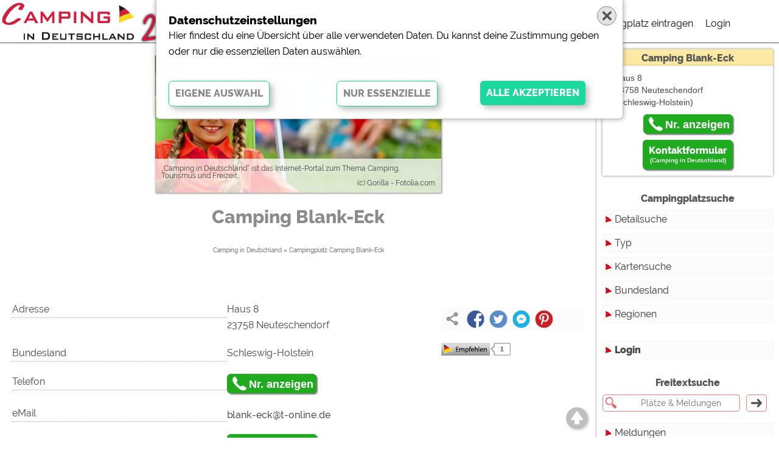

--- FILE ---
content_type: text/html; charset=iso-8859-1
request_url: https://camping-in-deutschland.de/index.php?pid=platzdetails&campid=2664
body_size: 7194
content:
<!DOCTYPE html>
<html lang="de">
    <head>
      
        <meta http-equiv=content-type content="text/html; charset=windows-1252">
        <meta http-equiv="x-ua-compatible" content="ie=edge"/>
        <meta name="viewport" content="width=device-width, initial-scale=1, shrink-to-fit=no"/>
        <meta  property="og:fb:admins" content="100002196729010"/>
        <meta  property="og:fb:app_id" content="579815895370308"/>
        <meta  property="fb:admins" content="100002196729010" />
        <meta  property="fb:app_id" content="579815895370308" />
        <!-- von cid -->
        <META  name="verify-v1" content="nHPQN3NsEitvGAyhQVMnaw0dHuXiKY8QXR70o/3Qqd8=" />
                
        <meta  property="og:site_name" content="Camping in Deutschland"/>
        <meta  property="og:url" content="https://camping-in-deutschland.de/index.php?pid=platzdetails&campid=2664" />
        <meta  name="robots" content="INDEX">
        <meta  property="og:locale" content="de">
        <title>Willkommen bei(m) Camping in Deutschland in Schleswig-Holstein</title>
        <meta  name="description" content="&#34;Camping Blank-Eck&#34; in Schleswig-Holstein | Camping in Deutschland" />
        <meta  property="og:title" content="Campingplatz &#34;Camping Blank-Eck&#34;" />
        <meta  property="og:description" content="&#34;Camping Blank-Eck&#34; in Schleswig-Holstein" />
        <meta  property="og:type" content="Website"/>
        <meta property="og:image" content="https://www.camping-in-deutschland.de/pics2020/maedchen_714x343.jpg" />
        <meta property="og:image:width" content="714">
        <meta property="og:image:height"  content="343">
        <link rel="icon" type="image/gif" href="/img/favicon.ico">
        <link rel="stylesheet" href="/css/jquery-ui.css">
        <link rel="stylesheet" href="/lightbox/css/lightbox.css">
        <style>@import url('/fonts/Raleway.css'); /* 400,600,800 */            </style>
        <!--<link rel="stylesheet" type="text/css" href="/css/css2013.css">-->
        <link rel="stylesheet" type="text/css" href="/css/von2013.css">
        <link rel="stylesheet" type="text/css" href="/css/2020.css?1768746729">
        <link rel="stylesheet" type="text/css" href="/css/formulare.css">
        <link rel="stylesheet" type="text/css" href="/css/safari.css?1768746729">
                
        <link rel="stylesheet" type="text/css" href="/leaflet/leaflet.css" />
 
        <link rel="search" type="application/opensearchdescription+xml" title="Camping in Deutschland" href="/xml/opensearch.xml"/>

        <script language="javascript" src="/js/js.js"></script> <!-- von 2014 -->
        <script src="/js/jquery-3.5.1.min.js"></script>
        <script src="/js/jquery-ui.js"></script>
        <script src="/js/lazyload.js"></script>
        <script src="/lightbox/js/lightbox.js"></script>
        <script src="/js/jssor.slider-28.0.0.min.js"></script>
        
        <script src="/js/cookies.js"></script>
        <script src="/js/js.2020.js?1768746729"></script>
        
                    <!--link rel="stylesheet" type="text/css" href="/css/platzkontakt.css"-->
            <script src="/js/platzkontakt.js"></script>
                <script>
        var mobil=0;
        var tablet=0;
        </script>
        <!-- Global site tag (gtag.js) - Google Analytics -->
        <script async src="https://www.googletagmanager.com/gtag/js?id=G-12Y2CM7YQW"></script>
        <script>
        window.dataLayer = window.dataLayer || [];
        function gtag(){dataLayer.push(arguments);}
        gtag('js', new Date());
        gtag('config', 'G-12Y2CM7YQW');
        </script>
        <!-- Google Analytics -->
        <script>
        (function(i,s,o,g,r,a,m){i['GoogleAnalyticsObject']=r;i[r]=i[r]||function(){
        (i[r].q=i[r].q||[]).push(arguments)},i[r].l=1*new Date();a=s.createElement(o),
        m=s.getElementsByTagName(o)[0];a.async=1;a.src=g;m.parentNode.insertBefore(a,m)
        })(window,document,'script','https://www.google-analytics.com/analytics.js','ga');
        ga('create', 'UA-40008783-1', 'auto');
        ga('set', 'anonymizeIp', true);
        ga('send', 'pageview');
        </script>
    </head>
<body>
 
 <div class="topmenu" id="topmenu">
  <div class="row100" style="height: 70px; width: calc(100% - 70px);">
   <div class="col25" id="topmenu_logo" style="background:#fff"><a href="/"><img id="logoimg" src="/pics2020/logo_weiss.png"></a></div>
   <div class="col50" id="topmenu_such" style=""><input type="text" class="freisuche" id="freisuche" autocomplete="off" placeholder="Platz, Ort, Region, Bundesland ..." value=""><div class="ajaxclose" onmousedown="freitext_hide_clear();"></div></div>
   <div class="col25" id="topmenu_menu" style="background:#fff">
    <div class="hauptmenu" id="hauptmenu">
     <ul id="mobilmenuUL">
      
      <li id="hmLI3"><a href="/?pid=platzeintragen">Campingplatz eintragen</a><li id="hmLI2"><a href="/?pid=login"">Login</a></li>     </ul>
    </div>
   </div>
  </div>
  <div id="menumobil_button" class="menumobil_button">
    <input type="checkbox" name="hamburger-checkbox" id="hamburger-checkbox">
    <label for="hamburger-checkbox">
      <div class="lines zentriert">
        <div class="line-1"></div>
        <div class="line-2"></div>
        <div class="line-3"></div>
      </div>
    </label>
  </div>
 </div>


<div class="wrapper" id="wrapper">
 <div class="row_inhalt" id="row_inhalt">
  
  <div class="seite page_platzdetails" itemscope itemtype="http://schema.org/LocalBusiness"><script src="https://www.google.com/recaptcha/api.js?render=explicit" async defer></script>
<div class="row100"><div class="topplatzbild2020 lft" id="topplatzbild2020"><img id="topplatzbild2020img" src="/img/titelbilder/maedchen.jpg"><div class="topplatzbild2020txtcpr"><div class="topplatzbild2020txt">&#8222;Camping in Deutschland&#8220; ist das Internet-Portal zum Thema Camping, Tourismus und Freizeit.</div><div class="topplatzbild2020cpr">(c) Gorilla - Fotolia.com</div></div></div><style>
   #topplatzbild2020 {float:none; margin:0 auto; width:50%}
   </style>
</div><div class="row100"><div class="col100"><h1 class="platzname" itemprop="name">Camping Blank-Eck</h1></div></div><div class="row100"><div class="siesindhier"><sup><a href="/">Camping in Deutschland</a>  <nobr>» <a href="/index.php?pid=platzdetails&campid=2664">Campingplatz Camping Blank-Eck</a></nobr></sub></div></div><div class="row100 platz2020" id="platz2020"><div class="col100"><div class="row100 h2platzgruppe" id="G_24"><div class="col100"><h2 id="H2_24" class="platzgruppe minus" onclick="swap_platzgruppe('24')"></h2></div></div><div class="col75 col_24"><div class="row100"><div class="col50 CPDlinks">Adresse</div><div class="col50 CPDrechts" itemprop="address">Haus 8<br>23758  Neuteschendorf<br></div></div><div class="row100"><div class="col50 CPDlinks">Bundesland</div><div class="col50 CPDrechts">Schleswig-Holstein</div></div><div class="row100"><div class="col50 CPDlinks"">Telefon</div><div class="col50 CPDrechts"><button type="button" class="button phone" onclick="zeigephone_page(2664,'04361/80562')" id="pohnenumber_page">Nr. anzeigen</button></div></div><div class="row100"><div class="col50 CPDlinks">eMail</div><div class="col50 CPDrechts"><img src="/email_platz.php?campid=2664" style="vertical-align: bottom;"></div></div><div class="row100"><div class="col50">&nbsp;</div><div class="col50 CPDrechts"><button type="button" class="button"  onclick="zeige_platzkontakt()">Kontaktformular<span>(Camping in Deutschland)</span></button></div></div></div><div class="col25 col_24" id="platzblockrechts" style="line-height: 0;"><div class="icons"><div class="teilen"><span class="icons20" style="opacity:0.4"><img src="/pics2020/teilen.png"></span><span class="icons20" id="tI1"><a target="_blank" href="https://www.facebook.com/share.php?u=camping-in-deutschland.de%2Findex.php%3Fpid%3Dplatzdetails%26campid%3D2664%3Fpid%3Dplatzdetails%26campid%3D2664"><img src="/pics2020/facebook.png"></a></span><span class="icons20" id="tI2"><a target="_blank" href="https://twitter.com/intent/tweet?url=camping-in-deutschland.de%2Findex.php%3Fpid%3Dplatzdetails%26campid%3D2664%3Fpid%3Dplatzdetails%26campid%3D2664"><img src="/pics2020/twitter.png"></a></span><span class="icons20" id="tI3"><a target="_blank" href="https://www.facebook.com/dialog/send?app_id=427149948142109&amp;link=camping-in-deutschland.de%2Findex.php%3Fpid%3Dplatzdetails%26campid%3D2664%3Fpid%3Dplatzdetails%26campid%3D2664&amp;redirect_uri=camping-in-deutschland.de%2Findex.php%3Fpid%3Dplatzdetails%26campid%3D2664%3Fpid%3Dplatzdetails%26campid%3D2664"><img src="/pics2020/messenger.png"></a></span><span class="icons20" id="tI4"><a target="_blank" href="http://www.pinterest.com/pin/create/bookmarklet/?pinFave=1&amp;url=camping-in-deutschland.de%2Findex.php%3Fpid%3Dplatzdetails%26campid%3D2664%3Fpid%3Dplatzdetails%26campid%3D2664&amp;description=Campingplatz  - Camping in Deutschland&amp;media=https://www.camping-in-deutschland.de//pics2020/logo_weiss.png"><img src="/pics2020/pinterest.png"></a></span></div><div class="icons_empfehlen"><img src="/empfehlen.php?c=2664" style="width:114px; height:21px; cursor:pointer" onclick=this.src="/empfehlen.php?c=2664&e=1"></div></div><div class="bilder"></div></div><div class="schnellbuttons" id="gruppenbuttons"><div class="schnellbuttons2" id="schnellbuttons2"><div class="schnellcloud" id="schnellcloud_2"><a href="javascript:scrolltogruppe(2)">Lage</a></div><div class="schnellcloud" id="schnellcloud_1"><a href="javascript:scrolltogruppe(1)">Charakterisierung</a></div><div class="schnellcloud" id="schnellcloud_5"><a href="javascript:scrolltogruppe(5)">Sanitäre Ausstattung</a></div><div class="schnellcloud" id="schnellcloud_3"><a href="javascript:scrolltogruppe(3)">Service</a></div><div class="schnellcloud" id="schnellcloud_68"><a href="javascript:scrolltogruppe(68)">Themenbereich Elektromobilität</a></div><div class="schnellcloud" id="schnellcloud_54"><a href="javascript:scrolltogruppe(54)">Themenbereich Familienfreundlich</a></div><div class="schnellcloud" id="schnellcloud_53"><a href="javascript:scrolltogruppe(53)">Themenbereich Barrierefrei</a></div><div class="schnellcloud" id="schnellcloud_55"><a href="javascript:scrolltogruppe(55)">Themenbereich Hundefreundlich</a></div><div class="schnellcloud" id="schnellcloud_29"><a href="javascript:scrolltogruppe(29)">Touristikstellplätze</a></div><div class="schnellcloud" id="schnellcloud_4"><a href="javascript:scrolltogruppe(4)">Dauerstellplätze</a></div><div class="schnellcloud" id="schnellcloud_30"><a href="javascript:scrolltogruppe(30)">Reisemobilstellplätze</a></div><div id="schnellcloud_mietobjekte22" class="schnellcloud"><a href="javascript:scrolltogruppe('mietobjekte22')">Mietobjekte</a></div><div id="schnellcloud_6" class="schnellcloud"><a href="javascript:scrolltogruppe(6)">Freizeitmöglichkeiten</a></div><div class="schnellcloud" id="schnellcloud_31"><a href="javascript:scrolltogruppe(31)">Ausflugsziele</a></div><div class="schnellcloud" id="schnellcloud_28"><a href="javascript:scrolltogruppe(28)">Preise</a></div><div class="schnellcloud" id="schnellcloud_33"><a href="javascript:scrolltogruppe(33)">Anfahrt</a></div><div id="schnellcloud_galerie" class="schnellcloud"><a href="javascript:scrolltogruppe('galerie')">Galerie</a></div><div id="schnellcloud_platznews" class="schnellcloud"><a href="javascript:scrolltogruppe('platznews')">Aktuelles</a></div></div></div></div></div><div class="kontakt_platz" id="kontakt_platz">
 <div class="formclose" onmousedown="hide_platzkontakt()"></div>
 <div class="kontakt_platz2" id="kontakt_platz2">
<link rel="stylesheet" href="/css/jquery-ui.css">
<style>
/* lassen wir hier, sonst müsste jquery-ui.css in der immer in der Index geladen werden */
.ui-widget {font-family: 'Raleway', sans-serif; text-shadow: 0 0 1px rgba(0,0,0,0.2); font-size: 18px}
.ui-front {z-index:10000}
.ui-button {padding:0 0 0 10px; line-height: 36px;}
.ui-button .ui-icon {margin: 10px;}
.ui-menu .ui-menu-item-wrapper {padding: 3px 1em 3px 10px;}
.ui-datepicker-trigger { transition:0.25;}
.ui-datepicker-trigger:hover {box-shadow:0 0 2px rgba(0,0,0,0.5);}
#dauer-button {width:100px; background: #fff;}
#kinder-button {width:100px; background: #fff;}
#erwachsene-button {width:100px; background: #fff;}
#alterkinder {opacity:1; height:0px; overflow:hidden;}
#alterkinderDD {font-size: 0; padding:2px 0 2px 0;}
#alter1-button, #alter2-button, #alter3-button, #alter4-button, #alter5-button, #alter6-button, #alter7-button, #alter8-button, #alter9-button  {width:100px; margin:0 6px 6px 0; background: #fff;}
#from, #to {width:auto; padding-left:0; padding-right:0; text-align:center;}
input.reset {background:url(/pics2020/x.png) center center no-repeat #fff; background-size: 100% 100%; height:18px; width:18px;
border: 1px solid #7fa7cf; border-radius: 50%; background-blend-mode: difference; cursor:pointer; transition:0.25;}
input.reset:hover {box-shadow:0 0 2px rgba(0,0,0,0.5);}
</style>
<script src="/js/jquery-ui.js"></script>
<form name="kontakt" id="platzkontakt" method="post" novalidate class="formular">
<input type="hidden" name="campid" value="2664">
<dl><dt><h2>Kontaktformular</h2></dt><dd><h2>Camping Blank-Eck</h2></dd></dl>
<dl><dt>Vorname :</dt><dd><input type="text" value="" name="vorname" rel="T,1" class="inputtext"></dd></dl>
<dl><dt>Nachname :</dt><dd><input type="text" value="" name="nachname" rel="T,1" class="inputtext"></dd></dl>
<dl><dt>Email :</dt> <dd><input type="email" value="" name="email" rel="@," class="inputtext"></dd></dl>
<dl><dt>Telefon:</dt><dd><input type="tel" value="" name="telefon" class="inputtext"></dd></dl>
<dl><dt> </dt></dl>
<dl><dt>Anreise frühstens:</dt> <dd><input type="text" value="" id="from" name="anreise" class="inputtext" readonly><input type="button" class="reset" onclick=document.getElementById("from").value=""></dd></dl>
<dl><dt>Abreise spätestens:</dt><dd><input type="text" value="" id="to"   name="abreise" class="inputtext" readonly><input type="button" class="reset" onclick=document.getElementById("to").value=""></dd></dl>
<dl><dt>Aufenthaltsdauer :</dt><dd><select name="dauer" id="dauer"><option value=""></option><option value="1">1</option><option value="2">2</option><option value="3">3</option><option value="4">4</option><option value="5">5</option><option value="6">6</option><option value="7">7</option><option value="8">8</option><option value="9">9</option><option value="10">10</option><option value="11">11</option><option value="12">12</option><option value="13">13</option><option value="14">14</option><option value="15">15</option><option value="16">16</option><option value="17">17</option><option value="18">18</option><option value="19">19</option><option value="20">20</option><option value="21">21</option><option value="22">22</option><option value="23">23</option><option value="24">24</option><option value="25">25</option><option value="26">26</option><option value="27">27</option><option value="28">28</option><option value="29">29</option><option value="30">30</option></select>
Tage</dd>
</dl>

<dl><dt>Personen :</dt>
<dd><select name="erwachsene" id="erwachsene">
<option value=""></option><option value="1">1</option><option value="2">2</option><option value="3">3</option><option value="4">4</option><option value="5">5</option><option value="6">6</option><option value="7">7</option><option value="8">8</option><option value="9">9</option><option value="10">10</option></select>
Erwachsene</dd>
</dl>

<dl><dt></dt>
<dd><select name="kinder" id="kinder">
<option value=""></option><option value="1">1</option><option value="2">2</option><option value="3">3</option><option value="4">4</option><option value="5">5</option><option value="6">6</option><option value="7">7</option><option value="8">8</option><option value="9">9</option></select>
Kinder</dd>
</dl>

<dl id="alterkinder">
 <dt id="alterkinderDT">Alter der Kinder :</dt>
 <dd id="alterkinderDD">
  <select name="alter1" id="alter1" style="display:none" class="alterkinder"><option></option><option >&#60;2</option><option>2</option><option>3</option><option>4</option><option>5</option><option>6</option><option>7</option><option>8</option><option>9</option><option>10</option><option>11</option><option>12</option><option>13</option><option>14</option><option>15</option><option>16</option><option>17</option></select>
  <select name="alter2" id="alter2" style="display:none" class="alterkinder"><option></option><option >&#60;2</option><option>2</option><option>3</option><option>4</option><option>5</option><option>6</option><option>7</option><option>8</option><option>9</option><option>10</option><option>11</option><option>12</option><option>13</option><option>14</option><option>15</option><option>16</option><option>17</option></select>
  <select name="alter3" id="alter3" style="display:none" class="alterkinder"><option></option><option >&#60;2</option><option>2</option><option>3</option><option>4</option><option>5</option><option>6</option><option>7</option><option>8</option><option>9</option><option>10</option><option>11</option><option>12</option><option>13</option><option>14</option><option>15</option><option>16</option><option>17</option></select>
  <select name="alter4" id="alter4" style="display:none" class="alterkinder"><option></option><option >&#60;2</option><option>2</option><option>3</option><option>4</option><option>5</option><option>6</option><option>7</option><option>8</option><option>9</option><option>10</option><option>11</option><option>12</option><option>13</option><option>14</option><option>15</option><option>16</option><option>17</option></select>
  <select name="alter5" id="alter5" style="display:none" class="alterkinder"><option></option><option >&#60;2</option><option>2</option><option>3</option><option>4</option><option>5</option><option>6</option><option>7</option><option>8</option><option>9</option><option>10</option><option>11</option><option>12</option><option>13</option><option>14</option><option>15</option><option>16</option><option>17</option></select>
  <select name="alter6" id="alter6" style="display:none" class="alterkinder"><option></option><option >&#60;2</option><option>2</option><option>3</option><option>4</option><option>5</option><option>6</option><option>7</option><option>8</option><option>9</option><option>10</option><option>11</option><option>12</option><option>13</option><option>14</option><option>15</option><option>16</option><option>17</option></select>
  <select name="alter7" id="alter7" style="display:none" class="alterkinder"><option></option><option >&#60;2</option><option>2</option><option>3</option><option>4</option><option>5</option><option>6</option><option>7</option><option>8</option><option>9</option><option>10</option><option>11</option><option>12</option><option>13</option><option>14</option><option>15</option><option>16</option><option>17</option></select>
  <select name="alter8" id="alter8" style="display:none" class="alterkinder"><option></option><option >&#60;2</option><option>2</option><option>3</option><option>4</option><option>5</option><option>6</option><option>7</option><option>8</option><option>9</option><option>10</option><option>11</option><option>12</option><option>13</option><option>14</option><option>15</option><option>16</option><option>17</option></select>
  <select name="alter9" id="alter9" style="display:none" class="alterkinder"><option></option><option >&#60;2</option><option>2</option><option>3</option><option>4</option><option>5</option><option>6</option><option>7</option><option>8</option><option>9</option><option>10</option><option>11</option><option>12</option><option>13</option><option>14</option><option>15</option><option>16</option><option>17</option></select>
 </dd>
</dl>

<dl>
 <dt></dt>
 <dd>
 <div class="checkbox"><input type="checkbox" id="mithund" name="mithund" >
 <label for="mithund"><span class="check_box"></span><span class="check_text">mit Hund</span></label>
 </div>
 </dd>
</dl>

<dl id="hatanfrage">
 <dt>Anfrage nach :</dt>
 <dd><input type="hidden" name="typ[4]" value="H"><input type="hidden" name="typ[3]" value="H"><input type="hidden" name="typ[5]" value="H"><input type="hidden" name="typ[114]" value="H"><input type="hidden" name="typ[92]" value="H"><input type="hidden" name="typ[115]" value="H"><input type="hidden" name="typ[95]" value="H"><input type="hidden" name="typ[117]" value="H"><input type="hidden" name="typ[93]" value="H"><input type="hidden" name="typ[119]" value="H"><input type="hidden" name="typ[94]" value="H"><input type="hidden" name="typ[343]" value="H"><input type="hidden" name="typ[359]" value="H"></dd>
</dl><style>dl#hatanfrage {height:0; overflow:hidden;}</style><dl><dt> </dt></dl><dl>
<dt>Anreise mit:</dt>
<dd>
 <div class="checkbox"><input type="checkbox" id="ANR_PKW" name="ANR[PKW]" >
 <label for="ANR_PKW"><span class="check_box"></span><span class="check_text">PKW</span></label>
 </div>
 <div class="checkbox"><input type="checkbox" id="ANR_Wohnw" name="ANR[Wohnw]" >
 <label for="ANR_Wohnw"><span class="check_box"></span><span class="check_text">Wohnwagen</span></label>
 </div>
 <div class="checkbox"><input type="checkbox" id="ANR_Reisem" name="ANR[Reisem]"  >
 <label for="ANR_Reisem"><span class="check_box"></span><span class="check_text">Reisemobil</span></label>
 </div>
 <div class="checkbox"><input type="checkbox" id="ANR_Zelt" name="ANR[Zelt]"  >
 <label for="ANR_Zelt"><span class="check_box"></span><span class="check_text">Zelt</span></label>
 </div>
</dd>
</dl><dl><dt>Nachricht :</dt>
          <dd><textarea name="nachricht" rel="T,1" class="area"></textarea></dd></dl><dl>
 <dt> </dt>
 <dd id="cptch"></dd>
</dl>

<div class="formerror">Bitte füllen Sie die markierten Felder aus und kontrollieren Sie Ihre Angaben.</div>

<dl class="keepdataDL">
 <dt></dt>
 <dd>
  <input type="button" value="absenden" class="submitbutton" formnovalidate="formnovalidate" onclick="senden()">
 </dd>
</dl>
<div class="formtext" style="font-size:12px; line-height:20px;">Durch Absenden werden die eingegebenen Daten per Email an den Campingplatz übermittelt. Eine Weiterverarbeitung oder Speicherung durch den Betreiber dieses Internet-Auftritts erfolgt nicht.</div>
</form><scriptalt src="https://www.google.com/recaptcha/api.js?render=explicit" async defer></scriptalt> </div>
</div>
<div class="map_platz" id="map_platz" style="opacity:0; z-index:9999;">
</div>
<script>
function zeigephone_page(c,n) {
    countphone(c);
    $("#pohnenumber_page").html(n);
}
</script></div>
    
  
 </div>
 <div class="row_menue"  id="row_menue">
    <div class="fixedmenu1" id="fixedmenu1">
        <div class="fixedmenu2" id="fixedmenu2">
        <div class="campmenurechts"><h2>Camping Blank-Eck</h2><div>Haus 8<br>23758  Neuteschendorf <nobr>(Schleswig-Holstein)</nobr></div><div><button type="button" class="button phone" onclick="zeigephone(2664,'04361/80562')" id="pohnenumber">Nr. anzeigen</button></div><div><button type="button" class="button"  onclick="zeige_platzkontakt()">Kontaktformular<span>(Camping in Deutschland)</span></button></div></div>
<script>
function platzmerken(c,e) {
    $(e).css("backgroundImage","url(/tofavorits.php?id="+c+")");
}
function zeigephone(c,n) {
    countphone(c);
    $("#pohnenumber").html(n);
}
</script>        </div>
    </div>
    <div class="scrollmenu" id="scrollmenu" style="font-size: 16px;">
     <br>
<!-- hauptmenu -->
<div class="menu2020" id="parentmenudiv">
    <h4>Campingplatzsuche</h4>
    <a href="/?pid=platzsuche">Detailsuche</a>
    <a id="typen" onclick=swap_submenu('typ')>Typ</a>
        <div id="sub1_typ" class="sub1">
            <div id="sub2_typ" class="sub2">
               <a href="/deutschland/touristikstellplaetze/">Touristikstellplätze</a>
               <a href="/deutschland/dauerstellplaetze/">Dauerstellplätze</a>
               <a href="/deutschland/reisemobilstellplaetze/">Reisemobilstellplätze</a>
               <a href="/deutschland/mobilheimstellplaetze/">Mobilheimstellplätze</a>
               <a href="/deutschland/ferienhaeuser/">Ferienhäuser</a>
               <a href="/deutschland/bungalows/">Bungalows</a>
               <a href="/deutschland/ferienwohnungen/">Ferienwohnungen</a>
               <a href="/deutschland/zimmer/">Zimmer</a>
               <a href="/deutschland/campinghuetten/">Campinghutten</a>
               <a href="/deutschland/miet-mobilheimen/">Miet-Mobilheime</a>
               <a href="/deutschland/miet-wohnwagen/">Miet-Wohnwagen</a>
               <a href="/deutschland/miet-zelte/">Miet-Zelte</a>
               <!--<a href="/deutschland/typ/">mehr...</a>-->
            </div>
        </div>
    <a href="/map/deutschland/">Kartensuche</a>
    <a id="bndslnd" onclick=swap_submenu('bndslnd')>Bundesland</a>
        <div id="sub1_bndslnd" class="sub1">
            <div id="sub2_bndslnd" class="sub2">
                <a href="/deutschland/baden-wuerttemberg/">Baden-Württemberg</a>
                <a href="/deutschland/bayern/">Bayern</a>
                <a href="/deutschland/berlin/">Berlin</a>
                <a href="/deutschland/brandenburg/">Brandenburg</a>
                <a href="/deutschland/bremen/">Bremen</a>
                <a href="/deutschland/hamburg/">Hamburg</a>
                <a href="/deutschland/hessen/">Hessen</a>
                <a href="/deutschland/mecklenburg-vorpommern/">Mecklenburg-Vorpommern</a>
                <a href="/deutschland/niedersachsen/">Niedersachsen</a>
                <a href="/deutschland/nordrhein-westfalen/">Nordrhein-Westfalen</a>
                <a href="/deutschland/rheinland-pfalz/">Rheinland-Pfalz</a>
                <a href="/deutschland/saarland/">Saarland</a>
                <a href="/deutschland/sachsen/">Sachsen</a>
                <a href="/deutschland/sachsen-anhalt/">Sachsen-Anhalt</a>
                <a href="/deutschland/schleswig-holstein/">Schleswig-Holstein</a>
                <a href="/deutschland/thueringen/">Thüringen</a>
            </div>
        </div>
    
    <a id="regionen" href="/deutschland/regionen/">Regionen</a></div>
<!-- -->
<div class="menu2020">
    <a href="/?pid=login"><strong>Login</strong></a></div>
<div class="menu2020">
    <h4>Freitextsuche</h4>
    <form action="/?pid=suche" method="post" onsubmit='return (document.getElementById("rechtssucheT").value>"" ? true:false)'>
    <input type="text"   class="rechtssucheT" value="" onclick="this.select()" name="suche" id="rechtssucheT" placeholder="Plätze & Meldungen">
    <input type="submit" class="rechtssucheS" value="">       
    </form>
</div>
<div class="menu2020">
    <!-- <a href="/?pid=news" >Meldungen</a> -->
    <a id="mldngn" onclick=swap_submenu('mldngn')>Meldungen</a>
        <div id="sub1_mldngn" class="sub1">
            <div id="sub2_mldngn" class="sub2">
                <a href="/?pid=news">Alle</a>
                <a href="/?pid=news&newsfilter=1">Touristik</a>
                <a href="/?pid=news&newsfilter=2">Campingplätze</a>
                <a href="/?pid=news&newsfilter=3">Camping & Caravan</a>
                <a href="/?pid=news&newsfilter=5">Sonstiges</a>
                <a href="/?pid=news&newsfilter=9">Specials</a>
                <a href="/archiv/2026/1/">Archiv</a>
            </div>
        </div>
</div>
<!-- ABox -->
<!-- Cloud -->
<div class="cloud">
<a href="/?pid=suche&suche=Camping Blank-Eck" style="font-size:10px;">Camping Blank-Eck</a> <a href="/?pid=suche&suche=Neuteschendorf" style="font-size:10.5px;">Neuteschendorf</a> <a href="/?pid=suche&suche=Schleswig-Holstein" style="font-size:11px;">Schleswig-Holstein</a> </div>
<!-- freundliche banner -->
<div class="anzeige">Anzeige/PR</div><div class="banner_themen"><img src="https://www.hundefreundliche-campingplaetze.de/logos/Familienfreundliche.png" style="width:100%; height:auto;"><div class="banner_themen_platz banner_themen_Familienfreundlich"><a href="https://www.familienfreundliche-campingplaetze.de/campingplatz/camping-und_ferienpark_wulfener_hals/" target="Familienfreundlich"><div class="titel">Camping- und Ferienpark Wulfener Hals</div><div class="logo"><img src="/camp_bilder/1887.345.thb.jpg"></div></a></div><div class="banner_themen_platz banner_themen_Familienfreundlich"><a href="https://www.familienfreundliche-campingplaetze.de/campingplatz/harz-camp_bremer_teich/" target="Familienfreundlich"><div class="titel">Harz-Camp Bremer Teich</div><div class="logo"><img src="/camp_bilder/1995.345.thb.jpg"></div></a></div><div class="banner_themen_platz banner_themen_Familienfreundlich"><a href="https://www.familienfreundliche-campingplaetze.de/campingplatz/erlebniscamping-lausitz/" target="Familienfreundlich"><div class="titel">ErlebnisCamping Lausitz </div><div class="logo"><img src="/camp_bilder/2935.345.thb.jpg"></div></a></div></div>
<!-- weteres Men -->
<div class="menu2020">
<a href="/?pid=topcamp">Top 20 Campingplätze</a>
<a href="/?pid=empfohlene_plaetze">Empfohlene Campingplätze</a>
<a href="/?pid=latestcamp">Die 10 neusten Einträge</a>
<a href="/?pid=todaycamp">Top 20 Plätze heute</a>
<a href="/?pid=topsearch">letzte Detailsuchen</a>
<a href="/?pid=camping-im-tv">Camping im Fernsehen</a>
</div>
<div class="microstat">
<div>Campingplätze: 1539</div><div>User online :31</div></div>
<div class="menu2020 onlyhandy" >
<a href="/?pid=platzeintragen">Campingplatz eintragen<a href="/?pid=werben">Werben</a>
</div>
<script>
$(function() {
})
</script>
<script>
$("a[href$='?pid=platzdetails']").addClass("aktiv");
</script>
    </div>
 </div>
</div>
<div class="siesindhier21"><a href="/">Camping in Deutschland</a> <nobr>» <a href="/index.php?pid=platzdetails&campid=2664">Campingplatz Camping Blank-Eck</a></nobr></div><div class="footer1" id="footer1">
    <div class="footer2 zentriert" id="footer2">
        <center><div class="footerlinks">
            <a href="/?pid=platzeintragen">Campingplatz eintragen<a href="/?pid=login">Login</a>            <a href="/?pid=kontakt">Kontakt</a>
            <a href="javascript:gen_cookiebox()">Cookies</a>
            <a href="/?pid=werben">Werben</a>
            <a href="/?pid=impressum">Impressum</a>
            <a href="/?pid=datenschutzerklaerung">Datenschutzerklärung</a>
        </div></center>
    </div>
</div>      
<div id="ajaxresult" class="ajaxresult"></div>
<script>
$(function() {init2020();})
</script>
<div id="updiv" class="updiv2020" onmousedown="updivscrolltop()"> </div>
<div class="underlay"></div>
<div class="underlayAlert"><div class="alert"><div class="text" id="alerttext"></div><div class="ok"><input type="button" id="alertbuttonok" value="OK" onclick="alertboxhide()"></div></div></div>
<div class="twentyyears"><img src="/img/20jahre250.png"></div>
</body>
</html>